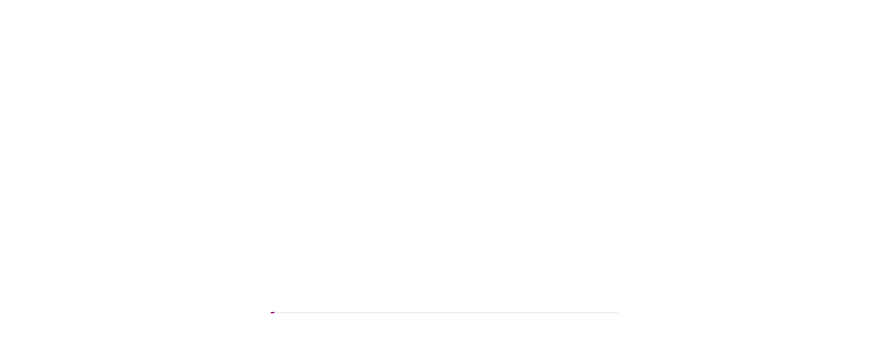

--- FILE ---
content_type: text/html; charset=UTF-8
request_url: https://www.epargnonsleclimat.fr/promesse/bc-nobletorange-fr-1000-e/
body_size: 3668
content:
<!DOCTYPE html>
<html lang="fr_FR">	
<head>
	
	<meta charset="UTF-8">
	<meta name="description" content="Votre épargne au service de la transition énergétique">
	<meta name="viewport" content="width=device-width, initial-scale=1, user-scalable=no">

	<title>
	  bc.noblet@orange.fr &#8211; 1000 € | Épargnons le climat	</title>
	
	<meta name='robots' content='max-image-preview:large' />
<link rel="alternate" title="oEmbed (JSON)" type="application/json+oembed" href="https://www.epargnonsleclimat.fr/wp-json/oembed/1.0/embed?url=https%3A%2F%2Fwww.epargnonsleclimat.fr%2Fpromesse%2Fbc-nobletorange-fr-1000-e%2F" />
<link rel="alternate" title="oEmbed (XML)" type="text/xml+oembed" href="https://www.epargnonsleclimat.fr/wp-json/oembed/1.0/embed?url=https%3A%2F%2Fwww.epargnonsleclimat.fr%2Fpromesse%2Fbc-nobletorange-fr-1000-e%2F&#038;format=xml" />
<style id='wp-img-auto-sizes-contain-inline-css' type='text/css'>
img:is([sizes=auto i],[sizes^="auto," i]){contain-intrinsic-size:3000px 1500px}
/*# sourceURL=wp-img-auto-sizes-contain-inline-css */
</style>
<link rel='stylesheet' id='wp-block-library-css' href='https://www.epargnonsleclimat.fr/wp-includes/css/dist/block-library/style.min.css?ver=6.9' type='text/css' media='all' />
<style id='global-styles-inline-css' type='text/css'>
:root{--wp--preset--aspect-ratio--square: 1;--wp--preset--aspect-ratio--4-3: 4/3;--wp--preset--aspect-ratio--3-4: 3/4;--wp--preset--aspect-ratio--3-2: 3/2;--wp--preset--aspect-ratio--2-3: 2/3;--wp--preset--aspect-ratio--16-9: 16/9;--wp--preset--aspect-ratio--9-16: 9/16;--wp--preset--color--black: #000000;--wp--preset--color--cyan-bluish-gray: #abb8c3;--wp--preset--color--white: #ffffff;--wp--preset--color--pale-pink: #f78da7;--wp--preset--color--vivid-red: #cf2e2e;--wp--preset--color--luminous-vivid-orange: #ff6900;--wp--preset--color--luminous-vivid-amber: #fcb900;--wp--preset--color--light-green-cyan: #7bdcb5;--wp--preset--color--vivid-green-cyan: #00d084;--wp--preset--color--pale-cyan-blue: #8ed1fc;--wp--preset--color--vivid-cyan-blue: #0693e3;--wp--preset--color--vivid-purple: #9b51e0;--wp--preset--gradient--vivid-cyan-blue-to-vivid-purple: linear-gradient(135deg,rgb(6,147,227) 0%,rgb(155,81,224) 100%);--wp--preset--gradient--light-green-cyan-to-vivid-green-cyan: linear-gradient(135deg,rgb(122,220,180) 0%,rgb(0,208,130) 100%);--wp--preset--gradient--luminous-vivid-amber-to-luminous-vivid-orange: linear-gradient(135deg,rgb(252,185,0) 0%,rgb(255,105,0) 100%);--wp--preset--gradient--luminous-vivid-orange-to-vivid-red: linear-gradient(135deg,rgb(255,105,0) 0%,rgb(207,46,46) 100%);--wp--preset--gradient--very-light-gray-to-cyan-bluish-gray: linear-gradient(135deg,rgb(238,238,238) 0%,rgb(169,184,195) 100%);--wp--preset--gradient--cool-to-warm-spectrum: linear-gradient(135deg,rgb(74,234,220) 0%,rgb(151,120,209) 20%,rgb(207,42,186) 40%,rgb(238,44,130) 60%,rgb(251,105,98) 80%,rgb(254,248,76) 100%);--wp--preset--gradient--blush-light-purple: linear-gradient(135deg,rgb(255,206,236) 0%,rgb(152,150,240) 100%);--wp--preset--gradient--blush-bordeaux: linear-gradient(135deg,rgb(254,205,165) 0%,rgb(254,45,45) 50%,rgb(107,0,62) 100%);--wp--preset--gradient--luminous-dusk: linear-gradient(135deg,rgb(255,203,112) 0%,rgb(199,81,192) 50%,rgb(65,88,208) 100%);--wp--preset--gradient--pale-ocean: linear-gradient(135deg,rgb(255,245,203) 0%,rgb(182,227,212) 50%,rgb(51,167,181) 100%);--wp--preset--gradient--electric-grass: linear-gradient(135deg,rgb(202,248,128) 0%,rgb(113,206,126) 100%);--wp--preset--gradient--midnight: linear-gradient(135deg,rgb(2,3,129) 0%,rgb(40,116,252) 100%);--wp--preset--font-size--small: 13px;--wp--preset--font-size--medium: 20px;--wp--preset--font-size--large: 36px;--wp--preset--font-size--x-large: 42px;--wp--preset--spacing--20: 0.44rem;--wp--preset--spacing--30: 0.67rem;--wp--preset--spacing--40: 1rem;--wp--preset--spacing--50: 1.5rem;--wp--preset--spacing--60: 2.25rem;--wp--preset--spacing--70: 3.38rem;--wp--preset--spacing--80: 5.06rem;--wp--preset--shadow--natural: 6px 6px 9px rgba(0, 0, 0, 0.2);--wp--preset--shadow--deep: 12px 12px 50px rgba(0, 0, 0, 0.4);--wp--preset--shadow--sharp: 6px 6px 0px rgba(0, 0, 0, 0.2);--wp--preset--shadow--outlined: 6px 6px 0px -3px rgb(255, 255, 255), 6px 6px rgb(0, 0, 0);--wp--preset--shadow--crisp: 6px 6px 0px rgb(0, 0, 0);}:where(.is-layout-flex){gap: 0.5em;}:where(.is-layout-grid){gap: 0.5em;}body .is-layout-flex{display: flex;}.is-layout-flex{flex-wrap: wrap;align-items: center;}.is-layout-flex > :is(*, div){margin: 0;}body .is-layout-grid{display: grid;}.is-layout-grid > :is(*, div){margin: 0;}:where(.wp-block-columns.is-layout-flex){gap: 2em;}:where(.wp-block-columns.is-layout-grid){gap: 2em;}:where(.wp-block-post-template.is-layout-flex){gap: 1.25em;}:where(.wp-block-post-template.is-layout-grid){gap: 1.25em;}.has-black-color{color: var(--wp--preset--color--black) !important;}.has-cyan-bluish-gray-color{color: var(--wp--preset--color--cyan-bluish-gray) !important;}.has-white-color{color: var(--wp--preset--color--white) !important;}.has-pale-pink-color{color: var(--wp--preset--color--pale-pink) !important;}.has-vivid-red-color{color: var(--wp--preset--color--vivid-red) !important;}.has-luminous-vivid-orange-color{color: var(--wp--preset--color--luminous-vivid-orange) !important;}.has-luminous-vivid-amber-color{color: var(--wp--preset--color--luminous-vivid-amber) !important;}.has-light-green-cyan-color{color: var(--wp--preset--color--light-green-cyan) !important;}.has-vivid-green-cyan-color{color: var(--wp--preset--color--vivid-green-cyan) !important;}.has-pale-cyan-blue-color{color: var(--wp--preset--color--pale-cyan-blue) !important;}.has-vivid-cyan-blue-color{color: var(--wp--preset--color--vivid-cyan-blue) !important;}.has-vivid-purple-color{color: var(--wp--preset--color--vivid-purple) !important;}.has-black-background-color{background-color: var(--wp--preset--color--black) !important;}.has-cyan-bluish-gray-background-color{background-color: var(--wp--preset--color--cyan-bluish-gray) !important;}.has-white-background-color{background-color: var(--wp--preset--color--white) !important;}.has-pale-pink-background-color{background-color: var(--wp--preset--color--pale-pink) !important;}.has-vivid-red-background-color{background-color: var(--wp--preset--color--vivid-red) !important;}.has-luminous-vivid-orange-background-color{background-color: var(--wp--preset--color--luminous-vivid-orange) !important;}.has-luminous-vivid-amber-background-color{background-color: var(--wp--preset--color--luminous-vivid-amber) !important;}.has-light-green-cyan-background-color{background-color: var(--wp--preset--color--light-green-cyan) !important;}.has-vivid-green-cyan-background-color{background-color: var(--wp--preset--color--vivid-green-cyan) !important;}.has-pale-cyan-blue-background-color{background-color: var(--wp--preset--color--pale-cyan-blue) !important;}.has-vivid-cyan-blue-background-color{background-color: var(--wp--preset--color--vivid-cyan-blue) !important;}.has-vivid-purple-background-color{background-color: var(--wp--preset--color--vivid-purple) !important;}.has-black-border-color{border-color: var(--wp--preset--color--black) !important;}.has-cyan-bluish-gray-border-color{border-color: var(--wp--preset--color--cyan-bluish-gray) !important;}.has-white-border-color{border-color: var(--wp--preset--color--white) !important;}.has-pale-pink-border-color{border-color: var(--wp--preset--color--pale-pink) !important;}.has-vivid-red-border-color{border-color: var(--wp--preset--color--vivid-red) !important;}.has-luminous-vivid-orange-border-color{border-color: var(--wp--preset--color--luminous-vivid-orange) !important;}.has-luminous-vivid-amber-border-color{border-color: var(--wp--preset--color--luminous-vivid-amber) !important;}.has-light-green-cyan-border-color{border-color: var(--wp--preset--color--light-green-cyan) !important;}.has-vivid-green-cyan-border-color{border-color: var(--wp--preset--color--vivid-green-cyan) !important;}.has-pale-cyan-blue-border-color{border-color: var(--wp--preset--color--pale-cyan-blue) !important;}.has-vivid-cyan-blue-border-color{border-color: var(--wp--preset--color--vivid-cyan-blue) !important;}.has-vivid-purple-border-color{border-color: var(--wp--preset--color--vivid-purple) !important;}.has-vivid-cyan-blue-to-vivid-purple-gradient-background{background: var(--wp--preset--gradient--vivid-cyan-blue-to-vivid-purple) !important;}.has-light-green-cyan-to-vivid-green-cyan-gradient-background{background: var(--wp--preset--gradient--light-green-cyan-to-vivid-green-cyan) !important;}.has-luminous-vivid-amber-to-luminous-vivid-orange-gradient-background{background: var(--wp--preset--gradient--luminous-vivid-amber-to-luminous-vivid-orange) !important;}.has-luminous-vivid-orange-to-vivid-red-gradient-background{background: var(--wp--preset--gradient--luminous-vivid-orange-to-vivid-red) !important;}.has-very-light-gray-to-cyan-bluish-gray-gradient-background{background: var(--wp--preset--gradient--very-light-gray-to-cyan-bluish-gray) !important;}.has-cool-to-warm-spectrum-gradient-background{background: var(--wp--preset--gradient--cool-to-warm-spectrum) !important;}.has-blush-light-purple-gradient-background{background: var(--wp--preset--gradient--blush-light-purple) !important;}.has-blush-bordeaux-gradient-background{background: var(--wp--preset--gradient--blush-bordeaux) !important;}.has-luminous-dusk-gradient-background{background: var(--wp--preset--gradient--luminous-dusk) !important;}.has-pale-ocean-gradient-background{background: var(--wp--preset--gradient--pale-ocean) !important;}.has-electric-grass-gradient-background{background: var(--wp--preset--gradient--electric-grass) !important;}.has-midnight-gradient-background{background: var(--wp--preset--gradient--midnight) !important;}.has-small-font-size{font-size: var(--wp--preset--font-size--small) !important;}.has-medium-font-size{font-size: var(--wp--preset--font-size--medium) !important;}.has-large-font-size{font-size: var(--wp--preset--font-size--large) !important;}.has-x-large-font-size{font-size: var(--wp--preset--font-size--x-large) !important;}
/*# sourceURL=global-styles-inline-css */
</style>

<style id='classic-theme-styles-inline-css' type='text/css'>
/*! This file is auto-generated */
.wp-block-button__link{color:#fff;background-color:#32373c;border-radius:9999px;box-shadow:none;text-decoration:none;padding:calc(.667em + 2px) calc(1.333em + 2px);font-size:1.125em}.wp-block-file__button{background:#32373c;color:#fff;text-decoration:none}
/*# sourceURL=/wp-includes/css/classic-themes.min.css */
</style>
<link rel='stylesheet' id='main-min-css-css' href='https://www.epargnonsleclimat.fr/wp-content/themes/elcV3/app/css/main.min.css' type='text/css' media='all' />
<link rel="https://api.w.org/" href="https://www.epargnonsleclimat.fr/wp-json/" />        <!-- Google tag (gtag.js) -->
		<script async src="https://www.googletagmanager.com/gtag/js?id=G-5XGRL5PVN2"></script>
		<script>
		  window.dataLayer = window.dataLayer || [];
		  function gtag(){dataLayer.push(arguments);}
		  gtag('js', new Date());

		  gtag('config', 'G-5XGRL5PVN2');
		</script>
    	<link rel="canonical" href="https://www.epargnonsleclimat.fr/promesse/bc-nobletorange-fr-1000-e/">
<link rel="icon" href="https://www.epargnonsleclimat.fr/wp-content/uploads/2015/11/cropped-LOGO-ELC2-32x32.png" sizes="32x32" />
<link rel="icon" href="https://www.epargnonsleclimat.fr/wp-content/uploads/2015/11/cropped-LOGO-ELC2-192x192.png" sizes="192x192" />
<link rel="apple-touch-icon" href="https://www.epargnonsleclimat.fr/wp-content/uploads/2015/11/cropped-LOGO-ELC2-180x180.png" />
<meta name="msapplication-TileImage" content="https://www.epargnonsleclimat.fr/wp-content/uploads/2015/11/cropped-LOGO-ELC2-270x270.png" />
	
	<!--[if lt IE 9]>
	<script src="https://html5shim.googlecode.com/svn/trunk/html5.js"></script>
	<script src="https://www.epargnonsleclimat.fr/wp-content/themes/elcV3/app/js/vendors/respond.min.js"></script>
	<script src="https://www.epargnonsleclimat.fr/wp-content/themes/elcV3/app/js/vendors/selectivizr-min.js"></script>
	<![endif]-->
	
</head>

<body data-rsssl=1 class="wp-singular promesse-template-default single single-promesse postid-128 wp-theme-elcV3 is-desktop bc-nobletorange-fr-1000-e" >

<div class="loading-screen">
	<div class="wrap-loader">
		<div class="loader__bar"></div>
	</div>
</div>

<div class="wrap-timeline">
    <div class="timeline">
        <a class="timedot is-highlight anch-film" href="#anch-film">
            <span class="timedot__label">Le&nbsp;film</span>
            <span class="timedot__dot"></span>
        </a>
        <a class="timedot anch-agir" href="#anch-agir">
            <span class="timedot__label">Agir</span>
            <span class="timedot__dot"></span>
        </a>
        <a class="timedot anch-comprendre" href="#anch-comprendre">
            <span class="timedot__label">Comprendre</span>
            <span class="timedot__dot"></span>
        </a>
        <a class="timedot anch-relayer" href="#anch-relayer">
            <span class="timedot__label">Relayer</span>
            <span class="timedot__dot"></span>
        </a>
    </div>
</div><section class="wrap">
		
</section>
		<footer role="contentinfo">
	<a href="mailto:contact@epargnonsleclimat.fr" class="button white">Contact</a>
	<p class="legende">Partenaires financeurs</p>
	<span class="logos wrap">			
		<img src="https://www.epargnonsleclimat.fr/wp-content/themes/elcV3/app/img/logo-idf.gif" alt="logo ile de france">
		<img src="https://www.epargnonsleclimat.fr/wp-content/themes/elcV3/app/img/logo-paris.gif" alt="logo mairie de Paris">
	</span>
	<p class="credits">Site réalisé par <a href="http://yannrolland.com/" target="_blank">Yann Rolland</a> et <a href="http://www.tcaroli.fr" target="_blank">Thibaut Caroli</a>
</footer>
        
    </div>     
    
	<script type="speculationrules">
{"prefetch":[{"source":"document","where":{"and":[{"href_matches":"/*"},{"not":{"href_matches":["/wp-*.php","/wp-admin/*","/wp-content/uploads/*","/wp-content/*","/wp-content/plugins/*","/wp-content/themes/elcV3/*","/*\\?(.+)"]}},{"not":{"selector_matches":"a[rel~=\"nofollow\"]"}},{"not":{"selector_matches":".no-prefetch, .no-prefetch a"}}]},"eagerness":"conservative"}]}
</script>
<script type="text/javascript" id="main-full-min-js-js-extra">
/* <![CDATA[ */
var ajax_object = {"ajax_url":"https://www.epargnonsleclimat.fr/wp-admin/admin-ajax.php"};
//# sourceURL=main-full-min-js-js-extra
/* ]]> */
</script>
<script type="text/javascript" src="https://www.epargnonsleclimat.fr/wp-content/themes/elcV3/build/js/main.full.min.js" id="main-full-min-js-js"></script>

    <script>
        (function(b,o,i,l,e,r){b.GoogleAnalyticsObject=l;b[l]||(b[l]=
        function(){(b[l].q=b[l].q||[]).push(arguments)});b[l].l=+new Date;
        e=o.createElement(i);r=o.getElementsByTagName(i)[0];
        e.src='//www.google-analytics.com/analytics.js';
        r.parentNode.insertBefore(e,r)}(window,document,'script','ga'));
        ga('create','UA-67543379-1');ga('send','pageview');
    </script>

	
</body>

</html>

--- FILE ---
content_type: text/css
request_url: https://www.epargnonsleclimat.fr/wp-content/themes/elcV3/app/css/main.min.css
body_size: 6399
content:
body,html{height:100%}h1,h2,h3,h4,h5,p{margin:0;text-align:center}.list-reset,ol,ul{list-style:none}.clearfix:after,.group:after,.main-nav,.main-nav ul:after,.section{clear:both}.button,.timedot__dot,.timedot__label{transition:all .2s ease-in-out}.anim-show,.hide,body.is-loading{overflow:hidden}@font-face{font-family:montserrat;src:url(../fonts/montserrat/montserrat-regular-webfont.eot);src:url(../fonts/montserrat/montserrat-regular-webfont.eot?#iefix) format('embedded-opentype'),url(../fonts/montserrat/montserrat-regular-webfont.woff2) format('woff2'),url(../fonts/montserrat/montserrat-regular-webfont.woff) format('woff'),url(../fonts/montserrat/montserrat-regular-webfont.ttf) format('truetype'),url(../fonts/montserrat/montserrat-regular-webfont.svg#montserratregular) format('svg');font-weight:400;font-style:normal}@font-face{font-family:montserrat;src:url(../fonts/montserrat/montserrat-bold-webfont.eot);src:url(../fonts/montserrat/montserrat-bold-webfont.eot?#iefix) format('embedded-opentype'),url(../fonts/montserrat/montserrat-bold-webfont.woff2) format('woff2'),url(../fonts/montserrat/montserrat-bold-webfont.woff) format('woff'),url(../fonts/montserrat/montserrat-bold-webfont.ttf) format('truetype'),url(../fonts/montserrat/montserrat-bold-webfont.svg#montserratbold) format('svg');font-weight:700;font-style:normal}@font-face{font-family:roboto;src:url(../fonts/roboto/roboto-regular-webfont.eot);src:url(../fonts/roboto/roboto-regular-webfont.eot?#iefix) format('embedded-opentype'),url(../fonts/roboto/roboto-regular-webfont.woff2) format('woff2'),url(../fonts/roboto/roboto-regular-webfont.woff) format('woff'),url(../fonts/roboto/roboto-regular-webfont.ttf) format('truetype'),url(../fonts/roboto/roboto-regular-webfont.svg#robotoregular) format('svg');font-weight:400;font-style:normal}@font-face{font-family:roboto;src:url(../fonts/roboto/roboto-bold-webfont.eot);src:url(../fonts/roboto/roboto-bold-webfont.eot?#iefix) format('embedded-opentype'),url(../fonts/roboto/roboto-bold-webfont.woff2) format('woff2'),url(../fonts/roboto/roboto-bold-webfont.woff) format('woff'),url(../fonts/roboto/roboto-bold-webfont.ttf) format('truetype'),url(../fonts/roboto/roboto-bold-webfont.svg#robotobold) format('svg');font-weight:700;font-style:normal}@font-face{font-family:icomoon;src:url(../fonts/iconfont/icomoon.eot?-vby1ds);src:url(../fonts/iconfont/icomoon.eot?#iefix-vby1ds) format('embedded-opentype'),url(../fonts/iconfont/icomoon.woff?-vby1ds) format('woff'),url(../fonts/iconfont/icomoon.ttf?-vby1ds) format('truetype'),url(../fonts/iconfont/icomoon.svg?-vby1ds#icomoon) format('svg');font-weight:400;font-style:normal}[class*=" icon-"],[class^=icon-]{font-family:icomoon;speak:none;font-style:normal;font-weight:400;font-variant:normal;text-transform:none;line-height:1;-webkit-font-smoothing:antialiased;-moz-osx-font-smoothing:grayscale}.icon-paperplane:before{content:"\e600"}.icon-user:before{content:"\e601"}.icon-star:before{content:"\e602"}.icon-search:before{content:"\e604"}.icon-clock:before{content:"\e605"}.icon-calendar:before{content:"\e606"}.icon-checkmark:before{content:"\e603"}.icon-info:before{content:"\e607"}.icon-install:before{content:"\e608"}.icon-play:before{content:"\e60b"}.icon-arrow-down:before{content:"\e60c"}.icon-arrow-up:before{content:"\e60d"}.icon-twitter:before{content:"\e609"}.icon-facebook:before{content:"\e60a"}*,:after,:before{box-sizing:inherit}#header,.content,html{box-sizing:border-box}html{width:100%}body{margin:0;padding:0;font:12px roboto,Arial,sans-serif;overflow-x:hidden;line-height:1.3;-webkit-font-smoothing:antialiased}.button,h1,h2,h3,h4,h5{font-family:montserrat,sans-serif}article,aside,details,figcaption,figure,footer,header,hgroup,menu,nav,section{display:block}blockquote,q{quotes:none}blockquote:after,blockquote:before,q:after,q:before{content:'';content:none}table{border-collapse:collapse;border-spacing:0}img{max-width:100%;height:auto}img.normal{width:auto;height:auto}a{text-decoration:none}.representation .repre-1 .wrap-tiny a,footer .credits a{text-decoration:underline}h1,h2,h3,h4,h5{padding:2.4em 0 .5em;color:#951376}h2{font-size:2em;padding:3.8em 0 0}h3{font-size:1.4em}p{padding:1em;color:#858e9b;font-size:1.5em}.wrap,.wrap-large,.wrap-tiny{margin:0 auto;width:auto}body.firefox p{color:#9aa5b5}.wrap{max-width:800px;padding:0 1em}.wrap-tiny{max-width:500px;padding-top:.6em}.wrap-large{max-width:1000px;padding:0 1em}.hide{position:absolute!important;height:1px;width:1px;clip:rect(1px,1px,1px,1px)}.is-hidden{-ms-filter:"progid:DXImageTransform.Microsoft.Alpha(Opacity=0)";filter:alpha(opacity=0);opacity:0}.list-reset{padding-left:0;margin:0}.clearfix:after,.clearfix:before{content:" ";display:table}#header,.content{background:#fff}.content-full{height:100%}.section{padding:0;margin:0}.col{display:block;float:left;margin:1% 0 1% 3.6%}.col-full,.col.first,.group .col:first-child{margin-left:0}.group:after,.group:before{content:"";display:table}.button,.mini-bt{display:inline-block}.group{zoom:1}.col-full{width:100%}.col-half{width:48.2%}.col-2-third{width:65.8%}.col-third{width:30.9%}.col-fourth{width:22.3%}@media only screen and (max-width:480px){.col{margin:1% 0}.col-2-third,.col-half,.col-third{width:100%}.col-fourth{margin:1% 0 1% 3%;width:48.5%}.col.first-mob{margin-left:0}}.al-r{text-align:right}.al-l{text-align:left}#header p,.al-c,.button,.mini-bt{text-align:center}.vert{color:#75c800}.bleu{color:#273483}.violet{color:#951376}.mb0{margin-bottom:0}.mb1{margin-bottom:1em}.mb2{margin-bottom:2em}.mb3{margin-bottom:3em}.mt0{margin-top:0}.mt1{margin-top:1em}.mt2{margin-top:2em}#header,#header img,.mini-bt,.timeline{margin:0 auto}.pb0{padding-bottom:0}.pb1{padding-bottom:1em}.pb2{padding-bottom:2em}.pb3{padding-bottom:3em}.pb4{padding-bottom:4em}.pb5{padding-bottom:5em}.pt0{padding-top:0}.pt1{padding-top:1em}.pt2{padding-top:2em}.button{background:#75c800;border:1px solid #75c800;color:#fff;text-transform:uppercase;border-radius:4px;padding:15px 25px;font-size:1.3em;font-weight:400}.button.bleu{background-color:#273483;border:1px solid #273483}.button.white{background-color:#fff;border:1px solid #fff;color:#10c689}.button.white-border{background-color:transparent;border:1px solid #fff;color:#fff}.button:hover{background:#951376;border-color:#951376;color:#fff!important}.mini-bt{transition:background .2s ease-in-out;border:1px solid #9aa5b5;color:#858e9b;background:#fff;border-radius:3px;font:700 13px roboto;padding:8px 12px 9px;cursor:pointer}.mini-bt span.plus{display:none}body.firefox .mini-bt{color:#9aa5b5}.mini-bt:hover{background:#10c689!important;color:#fff;border-color:transparent}.loading-screen{position:absolute;width:100%;height:100%;background:#fff;z-index:110}.wrap-loader{width:70%;max-width:500px;height:2px;background-color:#eee;top:50%;left:50%;position:absolute;-webkit-transform:translateX(-50%);transform:translateX(-50%)}.loader__bar{height:100%;width:1%;background-color:#951376}.wrap-timeline{position:fixed;top:50%;left:20px;height:200px;background:#fff;border:1px solid #e1e5ea;z-index:50;padding:20px 6px 4px 20px;border-radius:10px;transition:left .2s ease-in-out;-webkit-transform:translateY(-50%);transform:translateY(-50%)}.timedot.is-highlight .timedot__dot,.timedot__dot:hover,.timedot__label{background-color:#951376}.timeline{height:90%;border-left:2px solid #e1e5ea;display:-webkit-flex;display:-ms-flexbox;display:flex;-webkit-flex-direction:column;-ms-flex-direction:column;flex-direction:column;-webkit-justify-content:space-between;-ms-flex-pack:justify;justify-content:space-between}.timedot{position:relative;left:-9px;color:#e1e5ea;display:-webkit-flex;display:-ms-flexbox;display:flex}.timedot.is-highlight{color:#951376}.timedot__label{color:#fff;opacity:0;font:12px roboto,arial,sans-serif;left:31px;-webkit-order:2;-ms-flex-order:2;order:2;padding:4px 9px;position:absolute;top:-5px;border-radius:3px;visibility:hidden}#header p,.main-nav a,.pictos-good p.col strong{font-family:montserrat,sans-serif}.timedot__label:before{border-color:transparent #951376;border-style:solid;border-width:6px 6px 6px 0;content:"";display:block;left:-6px;position:absolute;width:0;top:6px}body.firefox .timedot__label:before{left:-5px}.timedot__dot{width:15px;height:15px;background-color:#e1e5ea;border-radius:50%;-webkit-order:1;-ms-flex-order:1;order:1}#header{background-image:linear-gradient(to left,#7C2989 0,#2B2E72 100%,#93278F 100%)}#header h1{margin:0;padding:0;height:0;width:0;text-indent:-20000px}#header img{display:block}#header .piggy-bank{max-width:150px;margin-bottom:20px}#header .logo-elc{max-width:531px}#header p{color:#fff;padding-top:10px}.main-nav{margin:0 2%}.main-nav ul{margin:0;padding:0}.main-nav ul:after{content:" "}.col-ep:after,.montant:after{border-style:solid;content:""}.main-nav li{float:left;width:50%}.main-nav a{color:#fff;display:inline-block;margin:4% 10px 0;-ms-filter:"progid:DXImageTransform.Microsoft.Alpha(Opacity=50)";filter:alpha(opacity=50);opacity:.5}.cd-is-visible,.no-touch .cd-top:hover{-ms-filter:"progid:DXImageTransform.Microsoft.Alpha(Opacity=100)"}.loader{border-color:transparent #fff #fff;border-width:2;border-style:solid;border-radius:50%;display:block;height:20px;left:50%;margin:-10px 0 0 -10px;position:absolute;top:50%;width:20px;-webkit-animation:spin 1s infinite linear;animation:spin 1s infinite linear}@-webkit-keyframes spin{0%{-webkit-transform:rotate(0);transform:rotate(0)}100%{-webkit-transform:rotate(359deg);transform:rotate(359deg)}}@keyframes spin{0%{-webkit-transform:rotate(0);transform:rotate(0)}100%{-webkit-transform:rotate(359deg);transform:rotate(359deg)}}.wrap.video{max-width:640px;box-shadow:0 0 50px rgba(0,0,0,.3)}.video{padding:0;margin-top:1em;position:relative;border-radius:3px 3px 0 0;background:rgba(0,0,0,.1)}.video .anim-show__child{display:block;background:#000;border-radius:3px 3px 0 0;top:0}.video .img-video{position:absolute}.video .img-video>img{box-shadow:0 0 30px rgba(0,0,0,.6);position:relative;z-index:2}.video .img-video a,.video__over{position:absolute;top:50%;left:50%}.video .img-video a{width:80px;height:80px;z-index:3;-webkit-transform:translate(-50%,-50%);transform:translate(-50%,-50%)}.video .img-video a:hover img{-webkit-transform:scale(.9);transform:scale(.9)}.video .img-video a img{transition:-webkit-transform .2 ease-in-out;transition:transform .2 ease-in-out;-webkit-transform:scale(1);transform:scale(1);-webkit-transform-origin:center;transform-origin:center}.video__over{font-size:24px;font-weight:700;padding:0;-webkit-transform:translate(-50%,-50%);transform:translate(-50%,-50%)}.pictos .col{margin-top:1.4hem}.pictos p img{max-width:240px;display:block;margin:0 auto}.pictos p span{display:block;padding:2em 0 1em;font-size:.9em}.pictos-bad p.col a{color:#c1cddb;display:block;font-size:.8em;margin:0 0 1em}.pictos-good p.col strong{font-size:1.6em;display:block;color:#10c689}.pictos-good.special-margin{margin-top:200px}.engagement,.montant,.objectif{transition:all 0s ease-in-out}.engagement__sticky-wrap{background-color:#10c689;padding-bottom:60px;position:relative}.engagement .wrap-tiny,.engagement h2,.engagement p,.pourcentage{color:#fff!important}.engagement h2{padding:1.8em 0 0}.campaign-data{display:-webkit-flex;display:-ms-flexbox;display:flex;margin:80px auto 0;position:relative;width:80%;max-width:480px}.progress{width:80%;max-width:360px;height:10px;background:rgba(255,255,255,.5);border-radius:3px;position:relative;text-align:right}.progress__bar{transition:width .1s ease-in-out;height:100%;background:#fff;border-radius:3px 0 0 3px;position:relative;z-index:99}.montant,.montant:after,.objectif,.pourcentage{position:absolute}.montant{background:#951376;color:#fff;padding:8px 12px 9px;font:700 24px montserrat;border-radius:3px 3px 0 0;top:0;-webkit-transform:translate(-50%,-100%);transform:translate(-50%,-100%)}.progress_stop .montant{-webkit-transform:translate(-90%,-100%);transform:translate(-90%,-100%)}.montant:after{display:block;width:0;height:0;border-width:5px 5px 0;border-color:#951376 transparent transparent;bottom:-5px;-webkit-transform:translateX(-50%);transform:translateX(-50%);left:50%}.action-buttons,.engagement.fixe .pourcentage,.engagement.fixe header{display:none}body.firefox .montant:after{bottom:-4px}.progress_stop .montant:after{-webkit-transform:translateX(-200%);transform:translateX(-200%);left:100%}.objectif{font:700 18px montserrat;right:0;top:-50px;min-width:200px;color:#fff;line-height:18px}.data-left .objectif{text-align:left;right:auto;left:0}.data-label{font-family:roboto;font-weight:400;font-size:14px}.pourcentage{font:700 24px montserrat;background:#951376;border-radius:50%;width:100px;height:100px;line-height:54px;top:-73px;margin-left:20px}.engagement.fixe .engagement__sticky-wrap{position:fixed;bottom:-120px;width:100%;padding-bottom:20px;background:#fff;box-shadow:0 0 30px rgba(0,0,0,.2);z-index:99}.engagement.fixe .campaign-data,.engagement.fixe .wrap{max-width:1020px}.engagement.fixe .campaign-data{margin-top:50px}.engagement.fixe .progress{background:#eee}.engagement.fixe .progress__bar{background:#10c689}.col-ep,.col-nef,.finansol{background-color:#9aa5b5;border-radius:3px}.engagement.fixe .montant,.engagement.fixe .objectif{font-size:12px}.engagement.fixe .objectif{top:-32px;line-height:14px;color:#10c689}.engagement.fixe .action-buttons{display:block;margin-left:20px;margin-top:-23px}.engagement.fixe .action-buttons .button{padding:8px 12px;font-size:12px;margin-top:0;margin-left:10px}.col-ep,.col-nef{text-align:center;padding:2.5em 2em 3em;width:100%;margin-bottom:30px}body .col-ep p,body .col-nef p{color:#fff;display:inline-block;position:relative;text-align:left;vertical-align:middle;width:70%;padding-left:0;padding-right:0}.col-ep .wrap-logo-round,.col-nef .wrap-logo-round{margin-right:20px;display:inline-block;vertical-align:middle}.col-ep:after{border-color:#9aa5b5 transparent;border-width:20px 20px 0;display:block;left:50%;position:absolute;width:0;bottom:-13px;-webkit-transform:translateX(-50%);transform:translateX(-50%)}.finansol .logo,.finansol p{display:inline-block;vertical-align:middle}.ep-nef a{color:#fff;border-bottom:2px solid #fff;font-weight:700}.finansol{padding:2em 0;width:90%;max-width:776px;margin:50px auto 0}.finansol .wrap{padding:0 2em}.finansol p{color:#fff!important;width:82%;text-align:left;padding-right:0}.choisir__titre,.finansol .logo,.icon-checkmark,.notify span,.range-val,.range-val a{text-align:center}.finansol .logo{width:17%}.finansol .logo img{max-width:100px;border-radius:50%}#form-promesse{background-color:#75c800;border-radius:3px;color:#fff;margin-top:40px;position:relative}.notify,.notify .timer{position:absolute;width:100%}#form-promesse.form-active{display:block}.wrap-form.form-nef #form-promesse{background:#273483}.wrap-form.form-nef .bot-form i,.wrap-form.form-nef .form-steps__number,.wrap-form.form-nef .range-val a{color:#273483}.wrap-form.form-nef .icon-checkmark{background-color:#999}#form-promesse p{color:#fff;font:700 16px roboto;padding:0}.form-steps{display:-webkit-flex;display:-ms-flexbox;display:flex;-webkit-justify-content:space-around;-ms-flex-pack:distribute;justify-content:space-around;padding-top:20px;margin-bottom:30px;border-bottom:1px solid #fff}#mail_epargnant,.range-val a,.range-val span{display:inline-block;vertical-align:middle}.form-steps__number{background:#fff;font:700 12px/22px roboto;border-radius:50%;color:#75c800;height:22px;text-align:center;width:22px;-webkit-transform:translateY(50%);transform:translateY(50%)}#form-promesse .col-half{margin:0 2% 10px;width:47%}#form-promesse .col-half:first-child{margin-right:1%}#form-promesse .col-half:last-child{margin-left:1%}.ep-nef .inactive{opacity:.3}.range-val{font-size:3.2em}#form-promesse .input,.range-val{margin:10px 0 20px}.range-val a{background-color:#fff;border-radius:4px;color:#75c800;font-size:20px;font-weight:700;height:25px;line-height:22px;margin:0 30px;width:50px}.range-val a:first-child{margin-left:0;font-size:30px}.range-val a:last-child{margin-right:0}.range-val span{font:700 35px montserrat}#form-promesse .input{padding:0 40px;margin-top:21px}#mail_epargnant{border-radius:5px 0 0 5px;border:1px solid #d8d8d8;color:#858e9b;width:80%;font-size:14px;height:35px;margin:0;padding:0 .6em}body.firefox #mail_epargnant{color:#9aa5b5}.icon-checkmark{background-color:#19825c;border-radius:0 5px 5px 0;border:none;color:#fff;cursor:pointer;display:block;display:inline-block;font-size:19px;height:100%;line-height:35px;margin-left:-5px;vertical-align:middle;width:20%}.bot-form{border-top:1px solid #fff;font-size:12px!important;font-weight:400!important;padding:20px!important}.bot-form i{background-color:#fff;border-radius:50%;color:#75c800;display:inline-block;font-size:12px;font-style:normal;font-weight:700;height:22Px;line-height:22Px;margin-right:15px;width:22px}.notify,.notify span{border-radius:3px;height:100%}p.bot-form{font-size:1.1em}.link-souscription{bottom:110px;position:absolute;margin:0 auto;left:50%;-webkit-transform:translateX(-50%);transform:translateX(-50%)}.notify{background-color:#951376;z-index:10;display:none}.notify.is-visible{display:block}.notify .link-souscription,.notify .loader{display:none}.notify.acces .link-souscription,.notify.loading .loader{display:block;color:#951376!important}.notify.acces .link-souscription:hover{border-color:#fff;color:#fff!important}.notify span{display:inline-block;padding:125px 1em 1em;background:0 0;color:#fff!important;vertical-align:middle;width:100%;font:700 16px roboto}.notify span.error{background:red}.notify.acces span{padding-top:50px}.notify .timer{bottom:3.5em;left:0;font-weight:400;opacity:.5}#form-promesse label{display:none}.choisir{width:90%;max-width:776px;margin:60px auto}.choisir__titre h2{border-bottom:2px solid #b6c0cc;border-top:2px solid #b6c0cc;font:700 2em montserrat;padding:20px 20px 30px}.choisir__titre span.mini-bt{background:#273483;border:none;color:#fff;-webkit-transform:translateY(-50%);transform:translateY(-50%)}.choisir__titre span.mini-bt:hover{background:#951376!important}.equivalence{margin-top:60px}.equivalence p{border-bottom:2px solid #b6c0cc;display:inline-block;font:16px roboto;padding:0 0 10px;position:relative;text-align:left;top:-38px;vertical-align:middle;width:250px}.partenaires .grid-logo li,.representation .wrap-tiny+.wrap,.sch-epargne,.tab-compare,.tab-footer .buttons .col,footer{text-align:center}.equivalence img{display:inline-block;vertical-align:middle;width:auto}.tab-compare{color:#951376;position:relative}.tab-compare .tab-row{clear:both;position:relative}.tab-header .wrap-logo-round{margin:10px auto 5px}.tab-header p{margin:0 auto 30px;max-width:80%}.tab-footer img,.tab-header img{background:#edf1f4;border-radius:50%;width:170px}.tab-footer .wrap-logo-round{margin-bottom:20px}.tab-row .group{border-top:1px dotted;padding:20px 0 35px}.tab-compare h3{position:absolute;top:-22px;width:100%;padding:0}.tab-compare h3 span{display:inline-block;background:#fff;border-radius:3px;padding:12px 20px;font-weight:700}.tab-compare p{color:#951376;padding:.6em 2em}.tab-compare p.small{font-size:1.2em;max-width:70%;margin:0 auto}.tab-compare .btn-infos{position:absolute;top:40%;width:100%}.tab-compare .rating{padding:0;margin:0;font-size:2em}.tab-compare .rating li{display:inline-block;margin:2px}.tab-compare .rating.one{color:#dfc5d9}.tab-compare .rating.one li:first-child{color:#951376}.tab-compare .rating.two li:last-child{color:#dfc5d9}.tab-footer{padding-top:30px;border-top:1px dotted}.tab-footer .buttons{margin:0}.tab-footer .buttons .button{margin:0 0 20px}.michel__etape{max-width:320px;width:90%;margin:80px auto 0}.michel__etape:last-child{margin-bottom:0}.michel__etape hr{height:2px;color:#b6c0cc;background-color:#b6c0cc;border:0;margin:0}.michel__etape span{width:22px;height:22px;border-radius:50%;background:#b6c0cc;color:#fff;font:700 12px/22px roboto;display:inline-block;-webkit-transform:translateY(-50%);transform:translateY(-50%)}.michel__etape p{font-family:roboto;padding-top:0;font-size:16px;color:#858e9b}body.firefox .michel__etape p{color:#9aa5b5}.michel__etape img{margin:0 auto;display:block}.representation .wrap-tiny{margin-bottom:30px}body.firefox .representation .f-img{display:block;margin:0 auto}.representation .repre-1,.representation .repre-2{padding:3em 0 4em}.representation .repre-1{background-color:#9aa5b5}.representation .repre-1 .wrap{padding:0}.representation .repre-1 small,.representation .repre-1 small a{color:#4c5159}.representation .repre-1 .button,.representation .repre-2 .button{width:65%}.representation .repre-1 .button.white{color:#858e9b}body.firefox .representation .repre-1 .button.white{color:#9aa5b5}.representation .repre-1 .wrap-tiny,.representation .repre-1 .wrap-tiny a{color:d2dbe2}.representation .repre-2{background-color:#4c5159}.representation .repre-2 .button{margin:1% auto;width:auto}.representation .repre-1 h2,.representation .repre-2 h2{color:#fff;padding:1em}.logos-reminder{transition:top .2s ease-in-out;position:fixed;top:-50px;display:-webkit-flex;display:-ms-flexbox;display:flex;width:100%;padding:0;left:50%;z-index:99;max-width:778px;-webkit-transform:translateX(-50%);transform:translateX(-50%)}.logos-reminder.is-visible{top:0}.logos-reminder p{width:100%;padding:12px;color:#fff!important;font:400 14px montserrat;margin:0;text-transform:uppercase}.reminder-ep{background-color:#75c800;border-radius:0 0 0 3px}.reminder-nef{background-color:#273483;border-radius:0 0 3px;position:relative;left:-1px}.ep-nef .col p .wrap-logo-round,.wrap-logo-round{padding:25px;background:#f2f2f2;border-radius:50%;display:inline-block}.ep-nef .col-ep.col p .wrap-logo-round{float:right}.ep-nef .col p img,.wrap-logo-round img{width:120px;height:120px;border-radius:0;margin-bottom:0}.presse-kit{color:#fff;font:14px roboto;border-bottom:1px solid #fff;margin-top:5px;display:inline-block}.partenaires ul.group{padding:0;margin:0}.partenaires .grid-logo li{margin-bottom:3.6%}.partenaires .grid-logo li:nth-child(4n-3){margin-left:0}.partenaires .grid-logo li img{width:90%;border:1px solid #eee}.js-back-top{border:2px solid;border-radius:5px;bottom:20px;color:#951376;cursor:pointer;line-height:1em;padding:.7em;position:fixed;right:20px;z-index:100}.cd-fade-out,.cd-is-visible,.no-touch .cd-top:hover{transition:opacity .3s 0s,visibility 0s 0s}.cd-is-visible{visibility:visible;filter:alpha(opacity=100);opacity:1}.cd-fade-out{-ms-filter:"progid:DXImageTransform.Microsoft.Alpha(Opacity=50)";filter:alpha(opacity=50);opacity:.5}.no-touch .cd-top:hover{filter:alpha(opacity=100);opacity:1}footer{width:100%;padding:50px 0 150px;margin-top:90px;background-image:linear-gradient(to left,#7C2989 0,#2B2E72 100%,#93278F 100%)}footer>a{color:#951376!important}footer .logos{display:-webkit-flex;display:-ms-flexbox;display:flex;-webkit-justify-content:center;-ms-flex-pack:center;justify-content:center;-webkit-flex-wrap:wrap;-ms-flex-wrap:wrap;flex-wrap:wrap}footer .legende{margin:40px 0 15px;padding:0;color:#fff}footer .logos img{max-width:40%;max-height:40px;border-radius:3px}footer .logos img:last-child{margin-left:20px}footer .credits{margin-top:30px;color:#fff;font:12px montserrat}footer .credits a{color:#fff}.sticky{position:fixed;bottom:40px;width:100%;background-color:#fff}.anim-show{position:relative}.anim-show__child{position:relative;-ms-filter:"progid:DXImageTransform.Microsoft.Alpha(Opacity=100)";filter:alpha(opacity=100);opacity:1;transition:all .4s ease-in-out}.anim-show__child--ready{top:500px;-ms-filter:"progid:DXImageTransform.Microsoft.Alpha(Opacity=0)";filter:alpha(opacity=0);opacity:0}#is-mobil .wrap-visuels-schema{margin-top:80px;min-height:230px;position:relative;top:inherit;left:inherit;right:inherit}#is-mobil .wrap-parallax-schema{margin:20px auto;min-height:180px;position:relative;text-align:center}#is-mobil .btns-schema{position:absolute;right:10%;top:30%}#is-mobil .btns-schema a{border-radius:50%;background-color:#fff;border:1px solid;color:#93278f;display:block;font-size:18px;height:42px;line-height:36px;width:42px}#is-mobil .js-previous{margin-bottom:10px}#is-mobil .sch-epargne .bubble{left:50%;margin:0 auto;position:absolute;top:0;width:100%}#is-mobil .thumbs-epargnants,#is-mobil .wrap-parallax-schema .bubble p{left:-50%;position:relative;text-align:center}#is-mobil .wrap-parallax-schema .bubble p{margin:auto;width:80%;max-width:480px}#is-mobil .bubble.al-r{right:inherit;text-align:center}#is-mobil .wrap-parallax-schema .bubble p:after,#is-mobil .wrap-parallax-schema .bubble.al-r p:after,#is-mobil .wrap-parallax-schema .bubble.al-r.mini p:after,#is-mobil .wrap-parallax-schema .bubble.mini p:after{display:none}#is-mobil .seuil-confiance .indicateur{background-color:#e5522a}@media screen and (max-width:760px){.wrap{padding:0 2em}p{font-size:1.2em}h2{font-size:1.6em;max-width:90%;margin-left:auto;margin-right:auto;padding-top:3em!important}.mini-bt span.txt{display:none}.mini-bt span.plus{display:block}.form-steps__number,.video__over br,.wrap-form.form-nef .bot-form i,.wrap-timeline{display:none}.main-nav li{font-size:8px}.main-nav a{margin-top:10px}#header .piggy-bank{max-width:120px;padding-top:20px;margin-top:0!important}#header .logo-elc{max-width:90%}.wrap.video{padding:0;margin:2em 2em 0}.video{margin-top:2em}.video__over{font-size:14px}.jauge .col{text-align:center!important}.equivalence p,.finansol .wrap,.finansol .wrap p,.jauge+.group .col,.representation .group .col,body .col-ep p,body .col-nef p{text-align:center}.jauge .p-objectif{line-height:180px}.jauge .p-objectif span:after{top:20px}.jauge .p-objectif,.jauge .totals-p p{width:100%;text-align:center}.jauge .totals-p span{font-size:1.3em}.jauge .totals-p p{font-size:3em}.representation .button{width:80%!important}.pictos p img{max-width:160px}h2+.wrap-tiny{margin-bottom:1em}.wrap.ep-nef{padding:0;border-top:1px solid #eee;margin-top:3em}.wrap.ep-nef .anim-show__child{top:0;margin-top:0}.ep-nef .col p{border-radius:0}.finansol .wrap p{padding-left:0;padding-bottom:0}.tableau{padding:0}.tab-row{min-height:120px}.tab-row .group{min-height:100px}body .col-ep p,body .col-nef p{line-height:1.5em;width:90%}.tab-compare p{font-weight:700}.tab-compare p.small{font-weight:400;max-width:80%}.tab-footer .button{font-size:1em}.tab-compare .btn-infos{top:34%}.tab-compare .btn-infos a{font-size:.8em}#form-promesse .col-half{width:100%}.equivalence p{border:0;width:100%;padding:0 1.5em}.equivalence img{width:80%;margin-left:10%}.repre-1 h2,.repre-2 h2{padding-top:.7em!important}.partenaires .grid-logo li:nth-child(2n-1){margin-left:0}footer .logos img{width:70%;max-width:320px;max-height:none}footer .logos img:last-child{margin:20px 0 0}}@media screen and (max-width:650px){.finansol .logo,.finansol p{display:block;margin:0;width:100%}}@media screen and (max-width:768px){.campaign-data{max-width:360px}.campaign-data,.progress{width:100%}.pourcentage{display:none}}@media screen and (max-width:800px){.wrap-timeline{display:none}}@media screen and (max-width:1099px){.engagement.fixe{display:none}}@media screen and (min-width:1100px){.timedot__label{visibility:visible}.timedot.is-highlight .timedot__label,.timedot:hover .timedot__label{visibility:visible;opacity:1}}

--- FILE ---
content_type: text/plain
request_url: https://www.google-analytics.com/j/collect?v=1&_v=j102&a=662819195&t=pageview&_s=1&dl=https%3A%2F%2Fwww.epargnonsleclimat.fr%2Fpromesse%2Fbc-nobletorange-fr-1000-e%2F&ul=en-us%40posix&dt=bc.noblet%40orange.fr%20%E2%80%93%201000%20%E2%82%AC%20%7C%20%C3%89pargnons%20le%20climat&sr=1280x720&vp=1280x720&_u=IADAAAABAAAAAC~&jid=1639026276&gjid=676088541&cid=778105732.1768639609&tid=UA-67543379-1&_gid=2082655591.1768639610&_r=1&_slc=1&z=834389471
body_size: -453
content:
2,cG-FLSQHYM9MX